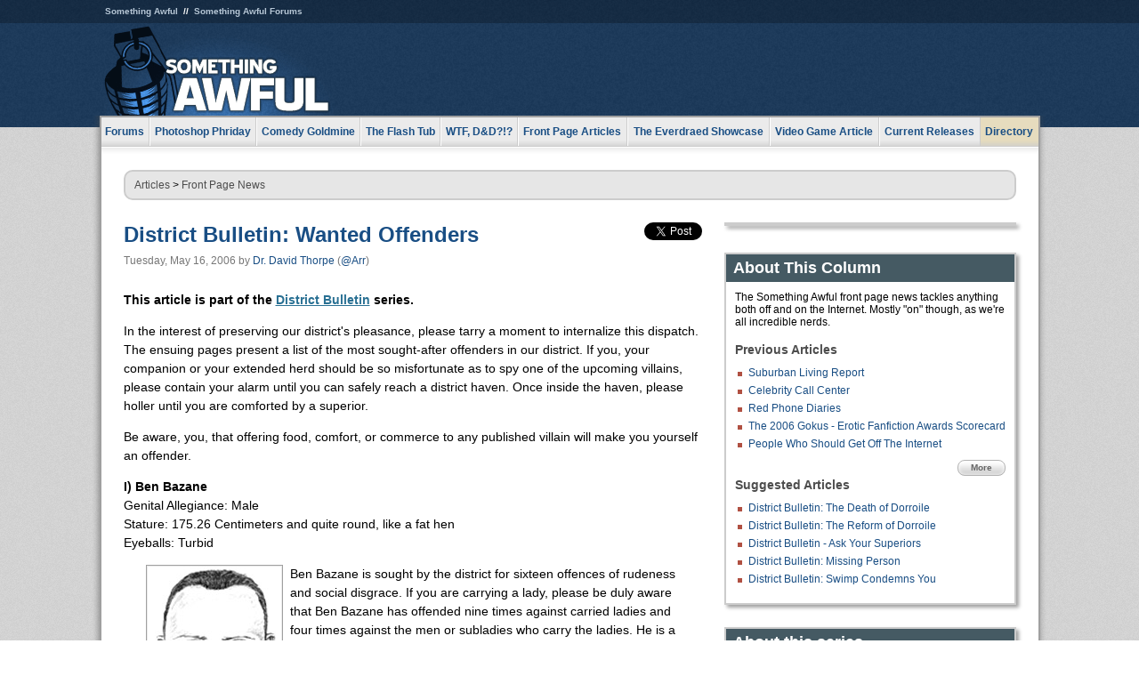

--- FILE ---
content_type: text/html
request_url: https://js.somethingawful.com/news/district-bulletin-wanted/
body_size: 9040
content:
<!DOCTYPE html>
<html><head><meta charset="utf-8"><meta content="width=device-width, initial-scale=1.0, maximum-scale=1.0, user-scalable=no" name="viewport"><meta content="noodp" name="robots"><link href="/rss/frontpage.xml" rel="alternate" title="Latest Articles" type="application/rss+xml"><link href="/rss/news.xml" rel="alternate" title="Front Page News" type="application/rss+xml"><link href="/rss/series/district-bulletin.xml" rel="alternate" title="Series: District Bulletin" type="application/rss+xml"><meta content="summary" name="twitter:card"><meta content="http://www.somethingawful.com/a/3802/" name="twitter:url"><meta content="District Bulletin: Wanted Offenders" name="twitter:title"><meta content="" name="twitter:description"><meta content="https://fpi.somethingawful.com/sasbi/promo/d3614f46/3b2d42ab/a2700556/d42740d0/3802newsimg." name="twitter:image"><meta content="@somethingawful" name="twitter:site"><meta content="@Arr" name="twitter:creator"><meta content="article" property="og:type"><meta content="District Bulletin: Wanted Offenders" property="og:title"><meta content="http://www.somethingawful.com/news/district-bulletin-wanted/" property="og:url"><meta content="https://fpi.somethingawful.com/sasbi/promo/d3614f46/3b2d42ab/a2700556/d42740d0/3802newsimg." property="og:image"><meta content="somethingawful.com" property="og:site_name"><meta content="" property="og:description"><meta content="2013-03-19T14:59:45+00:00" property="og:updated_time"><title>District Bulletin: Wanted Offenders</title><link href="//static.somethingawful.com/css/main.css?235" rel="stylesheet" type="text/css"><!--[if lt IE 8]><link rel="stylesheet" type="text/css" href="//static.somethingawful.com/css/ie.css"><![endif]--><script src="https://ajax.googleapis.com/ajax/libs/jquery/2.2.2/jquery.min.js" type="text/javascript"></script><script src="https://cdnjs.cloudflare.com/ajax/libs/jquery-migrate/1.4.0/jquery-migrate.min.js" type="text/javascript"></script><script src="//static.somethingawful.com/js/site.min.js?432" type="text/javascript"></script><script id="twitter-wjs" src="//platform.twitter.com/widgets.js" type="text/javascript"></script><script id="facebook-jssdk" src="//connect.facebook.net/en_US/all.js#xfbml=1" type="text/javascript"></script><script src="//static.somethingawful.com/js/jwplayer/jwplayer.js" type="text/javascript"></script><script src="//static.somethingawful.com/js/article.min.js?432" type="text/javascript"></script></head><body class="sa article c_63 a_3802"><script type="text/javascript">var _gaq = _gaq || [];_gaq.push(['_setAccount', 'UA-33089744-1']);_gaq.push(['_trackPageview']);(function() {var ga = document.createElement('script'); ga.type = 'text/javascript'; ga.async = true;ga.src = ('https:' == document.location.protocol ? 'https://ssl' : 'http://www') + '.google-analytics.com/ga.js';var s = document.getElementsByTagName('script')[0]; s.parentNode.insertBefore(ga, s);})();</script><div class="chuck"><div class="neck"><ul class="scalp"><li><a href="/">Something Awful</a></li><li><a href="http://forums.somethingawful.com/">Something Awful Forums</a></li></ul><div class="head"><a class="logo" href="/" style="float:left;"><span>Something Awful</span></a> <div align="center" class="ad" data-unit="top" id="somethingawful_leaderboard_ATF" style="float:left;width:728;"></div></div></div></div><div class="sirloin"><div class="ribs"><div class="site-nav"><ul><li class="forums"><a href="http://forums.somethingawful.com/">Forums</a></li><li class="photoshop-phriday"><a href="/photoshop-phriday/"><span class="full">Photoshop Phriday</span><span class="short">Photoshop</span></a></li><li class="comedy-goldmine"><a href="/comedy-goldmine/"><span class="full">Comedy Goldmine</span><span class="short">Goldmine</span></a></li><li class="the-flash-tub"><a href="/flash-tub/"><span class="full">The Flash Tub</span><span class="short">Flash Tub</span></a></li><li class="wtf-dd"><a href="/dungeons-and-dragons/"><span class="full">WTF, D&amp;D?!?</span><span class="short">WTFDD</span></a></li><li class="front-page-articles"><a href="/news/"><span class="full">Front Page Articles</span><span class="short">Front Page</span></a></li><li class="the-everdraed-showcase"><a href="/everdraed-showcase/"><span class="full">The Everdraed Showcase</span><span class="short">Everdraed</span></a></li><li class="video-game-article"><a href="/video-game-article/"><span class="full">Video Game Article</span><span class="short">Video Game</span></a></li><li class="current-releases"><a href="/current-movie-reviews/">Current Releases</a></li><li class="directory"><div class="directory-button"><a href="/directory/">Directory</a><div class="directory"><div class="item"><h4>Media</h4><ul><li><a href="/d/photoshop-phriday/">Photoshop Phriday</a></li><li><a href="/d/flash-tub/">The Flash Tub</a></li><li><a href="/d/comedy-goldmine/">Comedy Goldmine</a></li><li><a href="/d/cliff-yablonski/">Cliff Yablonski</a></li><li><a href="/booklist/index.htm">My Tank is Fight</a></li><li><a href="/d/directory.php#media">More</a></li></ul></div><div class="item"><h4>Articles</h4><ul><li><a href="/d/awful-movie-database/">Awful Movie Database</a></li><li><a href="/d/second-life-safari/">Secondlife Safari</a></li><li><a href="/d/weekend-web/">Weekend Web</a></li><li><a href="/d/pregame-wrapup/">Pregame Wrapup</a></li><li><a href="/d/icq-pranks/">Pranks (ICQ)</a></li><li><a href="/d/email-pranks/">Pranks (E-mail)</a></li><li><a href="/d/video-game-article/">Video Game Article</a></li><li><a href="/d/directory.php#articles">More</a></li></ul></div><div class="item"><h4>Reviews</h4><ul><li><a href="/d/your-band-sucks/">Your Band Sucks</a></li><li><a href="/d/movie-reviews/">Movie Reviews</a></li><li><a href="/d/hentai-game-reviews/">Awful Anime</a></li><li><a href="/d/rom-pit/">ROM Pit</a></li><li><a href="/d/fashion-swat/">Fashion SWAT</a></li><li><a href="/d/guides/">Guides</a></li><li><a href="/d/game-reviews/">Game Reviews</a></li><li><a href="/d/directory.php#reviews">More</a></li></ul></div><div class="item"><h4>Hosted</h4><ul><li><a href="/hosted/86">#86/68</a></li><li><a href="/hosted/adventures">Daring Armstrong</a></li><li><a href="/hosted/automaticturban">Semi-Automatic Turban</a></li><li><a href="/hosted/cliff">Cliff Yablonski</a></li><li><a href="/hosted/crabs">Leonard Crabs</a></li><li><a href="/hosted/cranky">Cranky Steve</a></li><li><a href="/hosted/drdraw">Dr Draw</a></li><li><a href="/hosted/edbaker">Ed Baker</a></li><li><a href="/hosted/firemancomics">Fireman Comics</a></li><li><a href="/hosted/jeffk">JEFF K</a></li></ul></div><div class="item"><h4>Forums</h4><ul><li><a href="http://forums.somethingawful.com/forumdisplay.php?forumid=1">General Discussion</a></li><li><a href="http://forums.somethingawful.com/forumdisplay.php?forumid=44">Video Games</a></li><li><a href="http://forums.somethingawful.com/forumdisplay.php?forumid=22">Hardware &amp; Software</a></li><li><a href="http://forums.somethingawful.com/forumdisplay.php?forumid=122">Sports</a></li><li><a href="http://forums.somethingawful.com/forumdisplay.php?forumid=133">Movie Reviews</a></li><li><a href="http://forums.somethingawful.com/forumdisplay.php?forumid=150">Music</a></li><li><a href="http://forums.somethingawful.com/forumdisplay.php?forumid=130">TV</a></li><li><a href="http://forums.somethingawful.com/">More</a></li></ul></div></div></div></li></ul></div><div class="brisket"><div class="cavity full top"><div class="organ breadcrumbs"> <a href="/directory/#articles">Articles</a>  &gt; <a href="/news/">Front Page News</a></div></div><div class="cavity left"><div class="organ article_meta"><div class="article_head"><h1><a href="/news/district-bulletin-wanted/">District Bulletin: Wanted Offenders</a></h1> <span class="date">Tuesday, May 16, 2006</span>  by <span class="authors"><span class="author"><a href="/author/40/">Dr. David Thorpe</a> (<a href="https://twitter.com/Arr" target="_blank">@Arr</a>)</span></span> </div><div class="social"><div class="twitter_tweet"><a class="twitter-share-button" data-counturl="http://www.somethingawful.com/d/news/district-bulletin-wanted.php" data-hashtags="somethingawful" data-related="Arr" data-text="District Bulletin: Wanted Offenders" data-url="http://www.somethingawful.com/d/news/district-bulletin-wanted.php" data-via="somethingawful" href="https://twitter.com/share"></a></div><div class="facebook_like"><div class="fb-like" data-font="arial" data-href="http://www.somethingawful.com/d/news/district-bulletin-wanted.php" data-layout="button_count" data-send="false" data-show-faces="false" data-width="100"></div></div></div></div><div class="organ article"><p class="series_notice">This article is part of the <a href="/series/district-bulletin/">District Bulletin</a> series.</p><p>In the interest of preserving our district's pleasance, please tarry a moment to internalize this dispatch. The ensuing pages present a list of the most sought-after offenders in our district. If you, your companion or your extended herd should be so misfortunate as to spy one of the upcoming villains, please contain your alarm until you can safely reach a district haven. Once inside the haven, please holler until you are comforted by a superior.</p><p>Be aware, you, that offering food, comfort, or commerce to any published villain will make you yourself an offender.</p><p><b>I) Ben Bazane</b><br/> Genital Allegiance: Male<br/> Stature: 175.26 Centimeters and quite round, like a fat hen<br/> Eyeballs: Turbid</p><blockquote><span class="imgcap left" style="width:150px;"><img alt="" src="http://i.somethingawful.com/mjolnir/images/dannymanic~sketchben.jpg" width="150"/><span>Ben Bazane</span></span>Ben Bazane is sought by the district for sixteen offences of rudeness and social disgrace. If you are carrying a lady, please be duly aware that Ben Bazane has offended nine times against carried ladies and four times against the men or subladies who carry the ladies. He is a man of peculiar lusts and must be avoided. Consider Ben Bazane a potential harm to your sensibilities and the emotions of you and your carried lady. Ben Bazane's misdeeds include:<blockquote><ul><li>Lascivious barking near a lady or child</li><li>Ingratitude toward his betters</li><li>Public languishing</li><li>Licking his fat fingers so rudely</li><li>Disgusting largesse, often beyond his means</li><li>More lascivious barking again</li><li>Refusal to tend to a lady's cycle</li></ul></blockquote><p>Ben Bazane is a disappointment to our culture and must not be trusted to politeness. He may have attempted to flee to a more permissive district. Ben Bazane faces possible physical punishment not to exceed a severe and embarrassing jostle.</p></blockquote><p><b>II) Croisquessein</b><br/> Genital Allegiance: Unknowable<br/> Stature: Clear<br/> Eyeballs: None?</p><blockquote><span class="imgcap left" style="width:150px;"><img alt="" src="http://i.somethingawful.com/mjolnir/images/dannymanic~sketchcrois.jpg" width="150"/><span>Croisquesein</span></span>Contrary to previously published reports that Croisquessein had been warded off by district superiors, the scoundrel seems to lurk among us yet. Croisquessein is invisible or nonexistent, and should be treated as such. Unconfirmed utterances find the transparent menace committing all manner of breaches; if you feel as if Croisquessein is present, please bury your fear and attempt to holler for an authority. If you are qualified to ward off invisible people, please attempt to do so. Croisquessein has been charged with a shocking battery of offenses, and must be somehow contained or destroyed. His missteps include:<blockquote><ul><li>Failing to appear</li><li>Possibly whispering to a lady</li><li>Public invisibility or nonexistence</li><li>Frightening dogs</li><li>Lateness</li><li>Tax nonpayment</li><li>Milling around, causing unease</li></ul></blockquote><p>Please note that Croisquessein is not a dead person, a spirit, or a legend; he is definitely merely invisible or nonexistent. Until the ne'er-do-well's nonexistence can be concluded with certainty, we must assume that he hides from superiors even now. Please report any disturbances which might be explained by Croisquessein's presence immediately to your nearest lord of haven.</p></blockquote><p><b>III) Dorroile Y_____</b><br/> Genital Allegiance: Male<br/> Stature: Tall and often rather awful-looking<br/> Eyeballs: Friendly</p><blockquote><span class="imgcap left" style="width:150px;"><img alt="" src="http://i.somethingawful.com/mjolnir/images/dannymanic~sketchdorroile.jpg" width="150"/><span>Dorroile Y_____</span></span>Dorroile Y_____, whose surname remains elusive as of this dispatch, is sought by our fine boys in connection with several counts of deceit and commercial misdeed. Those taken by his inelegant grifting have reported him to be quite charming and unpleasant. Dorroile has made attempts to sell dangerously staled and unpalatable tins of sour clams and urns of fermented horsetail oil to gullible patrons, bandying them as healthful swallows to calm colonic rebellion. Superiors have reason to believe that Dorroile knows very well that his sour clams have no properties of intestinal easement, and instead are liable to make their consumer quite [ladies are bidden to forego the ensuing word] vomitous. Dorroile Y_____'s further legal outrages may include:<blockquote><ul><li>Perversion</li><li>Inciting illness</li><li>Corruption of edible products</li><li>Scheming, both internal and practical</li><li>Consorting with tramps</li><li>Possibly being Foirey Shemont</li></ul></blockquote><p>Dorroile is widely despised, yet manages to entertain the affections of a young woman named Mary who follows him like a duckling, bickering and endlessly nattering. Please attempt to subdue the duo with a net or any practical facsimile.</p></blockquote><p><b>IIII) Ellen Guirk</b><br/> Genital Allegiance: Female<br/> Stature: 157.48 Centimeters and pallid<br/> Eyeballs: Two</p><blockquote><span class="imgcap left" style="width:150px;"><img alt="" src="http://i.somethingawful.com/mjolnir/images/dannymanic~sketchellen.jpg" width="150"/><span>Ellen Guirk</span></span>Ellen Guirk is desired by superiors in connection with her horrifying tendency to flout propriety and disregard custom without mitigation. Our district shall not be awash with impropriety, and Ellen Guirk must be disallowed from inspiring young ladies to skirt our mores. E.G. can customarily be sighted where corruptible feminine youths are to be found, such as educational tunnels, gossip booths, and menstrual asylums. She attempts to lead said youths astray with promises of a life of permissive disregard for behavioral hygiene. Please be aware of the following malefactions:<blockquote><ul><li>Entering a menstrual asylum inappropriately</li><li>Wearing an informal barrel to a formal parade</li><li>Failing to speak in the mannerly tense while addressing superiors</li><li>Walking normally on days of mourning</li><li>Laughing in the presence of a condemned dimwit</li><li>Enjoying games of chance while dressed as a man</li><li>Sneaking up on district agents while costumed as a spider (may have been a dream)</li></ul></blockquote><p>By all these offenses and others, Ellen Guirk has amassed an unprecedented total of six days to be tethered to the pole. Please avert your eyes if Ellen Guirk is near, and holler immediately for assistance so that she might be brought to the pole as dictated by reason and custom.</p></blockquote><p><b>IIIII) Foirey Shemont</b><br/> Genital Allegiance: Male<br/> Stature: 187.96 Centimeters and rather monolithic<br/> Eyeballs: Rustic</p><blockquote><span class="imgcap left" style="width:150px;"><img alt="" src="http://i.somethingawful.com/mjolnir/images/dannymanic~sketchfoirey.jpg" width="150"/><span>Foirey Shemont</span></span>Shemont is the instigator of a traveling two-man scandal in which one man distracts and taunts a narrow and feckless citizen while the other man, usually Shemont, attempts to sneak behind the taunted man and scare him or remove his pants, after which the two offenders skip away whooping. The identity of the other man is not known, although some reports suggest that he may be Dorroile Y_____. While no physical or economic harm is threatened during this scandal, the sufferer often reports the annoyance to superiors at his haven, and the haven lords have reportedly been quite saddened by the vulnerable state the bullied lilies are left in. Many of these lilies have reportedly wept for days, failed to report to work or to the bathing troughs, and have even been too ashamed to allow their wives to view their bellies. It is the opinion of the superiors of the district that Foirey Shemont and his companion are far too old to engage in such childlike abuses. Shemont has a long record of notable debasements, including these as thus:<blockquote><ul><li>Cutting his own hair for humorous effect</li><li>Smiling at authorities</li><li>Summoning superiors to view photographs of urine</li><li>Joblessness</li><li>Throwing the wigs of courtly dandies in the reservoir</li><li>Reveling in local infamy</li><li>Boisterous dance before a lady</li><li>Girding the infirm</li></ul></blockquote><p>In his absence, a committee has declared Foirey Shemont unfit for social conduct. When he is brought before the superiors of the district, his hair will be shorn and his dance card will be revoked for one year. It is yet to be decided whether his car, which is pink, shall be repainted in a more reasonable hue. It is to be further noted that Foirey Shemont may simply be Dorroile Y____ in a wig most awful. In fact, this is almost exclusively true.<br/></p></blockquote><p><b>IIIIII) Claude Fantsy</b><br/> Genital Allegiance: Male<br/> Stature: 182.23 Centimeters; old and ruddy<br/> Eyes: Weepy</p><blockquote><span class="imgcap left" style="width:150px;"><img alt="" src="http://i.somethingawful.com/mjolnir/images/dannymanic~sketchclaude.jpg" width="150"/><span>Claude Fantsy</span></span>The once-honorable Claude Fantsy has smirched and unrolled his proud reputation as a district superior as late by engaging in a tremendous spree of irredeemable discourtesies. He is to be considered a menace, and those who spy him should not try to fight with him or discourage him from what he may be about to do next. Instead, please edge surreptitiously to the nearest haven and utter assertively until you are pleased by a better. Claude Fantsy has been known or assumed to have committed the following acts:<blockquote><ul><li>Wassailing at a funeral</li><li>Leering at an unmarried horse</li><li>Driving a car up a staircase and abandoning it</li><li>Disputing the parentage of a pedigreed child</li><li>Intentionally mismanaging a piano to drive ladies out of a recital</li><li>Exciting a dimwit</li><li>Tickling a man until he dropped a carried lady upon a hod full of loam</li><li>Shouldering a hod containing a dropped lady</li><li>Comforting a layabout</li><li>Speaking loudly under a bridge to create an echo</li><li>Endearing himself to the intoxicated</li></ul></blockquote><p>It is unknown whether the actions displayed by Claude Fantsy are the results of senility, ennui, or mental disturbance, but please entertain the conceit that he must be brought before superiors as soon as possible, that he may be issued corrective headgear or a warning bell.</p></blockquote><div class="pb"></div><p class="signoff">–&nbsp;<span class="author"><a href="/author/40/">Dr. David Thorpe</a> (<a href="https://twitter.com/Arr" target="_blank">@Arr</a>)</span></p></div><div class="organ article_nav"> <a class="previous" href="/news/suburban-living-report/" title="Suburban Living Report">Previous</a>  <a class="more" href="/news/">More Front Page News</a>  <a class="next" href="/news/enraptured/" title="Enraptured">Next</a> </div><div class="organ recent_articles"><h4>This Week on Something Awful...</h4><ul class="news"><li><div class="a_info"> <a class="image normal" href="/news/pardon-our-dust/"> <img alt="Pardon Our Dust" class="normal" src="https://fpi.somethingawful.com/sasbi/promo/52aee03d/2e0f909e/4311bea5/510543c5/15401.png"> </a> <div class="info"><h3><a href="/news/pardon-our-dust/">Pardon Our Dust</a> </h3><div class="byline"><span class="date">07-04-2020</span>  by <span class="authors"><span class="author"><a href="/author/21/">Dennis Farrell</a></span></span> </div><p>Something Awful is in the process of changing hands to a new owner. In the meantime we&#39;re pausing all updates and halting production on our propaganda comic partnership with Northrop Grumman.</p></div><div class="pb"></div></div></li><li><div class="a_info"> <a class="image normal" href="/news/bolgy-wolgy/"> <img alt="DEAR FURRIES: WE WERE WRONG" class="normal" src="https://fpi.somethingawful.com/sasbi/promo/a3014fc3/56e77277/f42c498a/d7f1c158/15400.png"> </a> <div class="info"><h3><a href="/news/bolgy-wolgy/">DEAR FURRIES: WE WERE WRONG</a> </h3><div class="byline"><span class="date">06-30-2020</span>  by <span class="authors"><span class="author"><a href="/author/161/">Phiz Kalifa</a></span></span> </div><p>Dear god this was an embarrassment to not only this site, but to all mankind</p></div><div class="pb"></div></div></li></ul><ul class="featured"><li><div class="a_info"> <a class="image small" href="/photoshop-phriday/lets-improve-landmarks/1/"> <img alt="Let&#39;s improve landmarks" class="small" src="https://fpi.somethingawful.com/sasbi/promo/f3102064/ef90bf7d/811c330f/976366f7/15404t.jpg"> </a> <div class="info"><h3><a href="/photoshop-phriday/lets-improve-landmarks/1/">Let's improve landmarks</a> </h3><div class="c_name"> <a href="/photoshop-phriday/">Photoshop Phriday</a> </div><p>Landmarks and statues around the world: old, boring and could use an update.</p></div><div class="pb"></div></div></li><li><div class="a_info"> <a class="image small" href="/photoshop-phriday/horror-wholesome/"> <img alt="Make Horror Wholesome" class="small" src="https://fpi.somethingawful.com/sasbi/promo/f0a272c4/78a389d6/cb1f5625/a77002aa/15403t.jpg"> </a> <div class="info"><h3><a href="/photoshop-phriday/horror-wholesome/">Make Horror Wholesome</a> </h3><div class="c_name"> <a href="/photoshop-phriday/">Photoshop Phriday</a> </div><p>Join the SA Forum photoshop goons in their quest to make horror wholesome!</p></div><div class="pb"></div></div></li><li><div class="a_info"> <a class="image small" href="/video-game-article/star-wars-squadrons/"> <img alt="Every Conceivable Way EA Could Screw Up Star Wars: Squadrons" class="small" src="https://fpi.somethingawful.com/sasbi/promo/16449cdd/169d248c/891506ac/8628480d/15394t.png"> </a> <div class="info"><h3><a href="/video-game-article/star-wars-squadrons/">Every Conceivable Way EA Could Screw Up Star Wars: Squadrons</a> </h3><div class="c_name"> <a href="/video-game-article/">Video Game Article</a> </div><p>Yes, there are finally enough games for a new round of One Sentence Reviews</p></div><div class="pb"></div></div></li></ul></div><div class="pb"></div></div><div class="cavity right"><div class="organ adrect"><div align="center" id="somethingawful_right_rail"></div></div><div class="organ "><h3>About This Column</h3><div class="lining"><p>The Something Awful front page news tackles anything both off and on the Internet.  Mostly "on" though, as we're all incredible nerds.</p><h4>Previous Articles</h4><ul class="previous_articles"><li><a href="/news/suburban-living-report/">Suburban Living Report</a></li><li><a href="/news/celebrity-call-center/">Celebrity Call Center</a></li><li><a href="/news/red-phone-diaries/">Red Phone Diaries</a></li><li><a href="/news/2006-gokus-erotic/">The 2006 Gokus - Erotic Fanfiction Awards Scorecard</a></li><li><a href="/news/people-who-should/">People Who Should Get Off The Internet</a></li></ul><div class="more"><a href="/news/">More</a></div><h4>Suggested Articles</h4><ul class="suggested_articles"><li><a href="/news/death-of-dorroile/">District Bulletin: The Death of Dorroile</a></li><li><a href="/news/district-bulletin-reform/1/">District Bulletin: The Reform of Dorroile</a></li><li><a href="/news/district-bulletin-ask/">District Bulletin - Ask Your Superiors</a></li><li><a href="/news/district-bulletin-missing/">District Bulletin: Missing Person</a></li><li><a href="/news/district-bulletin-commandments/">District Bulletin: Swimp Condemns You</a></li></ul></div></div><div class="organ "><h3>About this series</h3><div class="lining"><p></p><h4>Other articles in this series</h4><ul> <li>1. District Bulletin: Wanted Offenders</li><li>2. <a href="/news/district-bulletin-event/">District Bulletin: Event &amp; Circumstance</a></li><li>3. <a href="/news/district-bulletin-elections/">District Bulletin: Public Elections</a></li><li>4. <a href="/news/district-bulletin-recall/">District Bulletin: Recall Election</a></li><li>5. <a href="/news/moth-month-dispatch/">District Bulletin: Moth Month Dispatch</a></li><li>...</li><li>14. <a href="/news/district-bulletin-missing/">District Bulletin: Missing Person</a></li></ul><div class="more"> <a href="/news/district-bulletin-event/">Next »</a>  <a href="/series/district-bulletin/">View All</a></div></div></div><div class="organ whatshot"><h3>What&#39;s Hot</h3><div class="lining"><ul class="whatshot"><li><a href="/news/pokemon-go-casualties/">Pokemon Go Casualties</a></li><li><a href="/feature-articles/heroes-gaming-world/1/">Heroes of the Gaming World Trading Cards</a></li><li><a href="/news/every-ghostbusters-review/">Every Review Of Ghostbusters You Will Read This Week</a></li><li><a href="/news/prairie-home-finale/">What Happened On The Final Prairie Home Companion, I Assume</a></li><li><a href="/weekend-web/melbourne-underage-ashida/1/">Melbourne Underage, Ashida Kim, and LUE 2</a></li></ul></div></div><div class="organ popular_threads"><h3>Popular Threads</h3><div class="lining"><ul class="random"></ul></div></div><div class="organ random_articles"><h3>Random Articles</h3><div class="lining"><ul class="random"><li><a href="/comedy-goldmine/big-dogs-shirts/1/">Big Dog T-Shirt Fan Art</a></li><li><a href="/mooflogs/coastguard-chatlog/">I'm Also Sorry</a></li><li><a href="/movie-reviews/terror-toons/1/">Terror Toons</a></li><li><a href="/cliff-yablonski/i-hate-you-20/">I Hate You Page 20</a></li><li><a href="/weekend-web/daemon-forum/1/">Daemon Forum</a></li></ul><div class="more"><a href="/random/" rel="nofollow">Random!</a></div></div></div><div class="organ side_search"><h3>Search</h3><div class="lining"><form action="/search/" class="site" method="get"><div class="iwrapper"><input name="q" placeholder="Search SA" type="text"/></div><button class="ui small">GO</button> <input name="t" type="hidden" value="0"/> <input name="c" type="hidden" value="0"/> <input name="a" type="hidden" value="0"/> <input name="y" type="hidden" value="0"/> <input name="p" type="hidden" value="1"/></form><form action="/search/amazon/" class="amazon" method="post" target="_blank"><div class="iwrapper"><input name="q" placeholder="Search Amazon" type="text"/></div><button class="ui small">GO</button></form><div class="links"><a class="email" href="mailto:jeffreyofyospos+search@gmail.com">Email Jeffrey "of" YOSPOS</a> <a class="advertise" href="/feature-articles/something-awful-advertising/">Advertise on SA</a></div></div></div><div class="pb"></div></div><div class="cavity full bottom"><div class="organ ad leaderboard"><div align="center" id="somethingawful_leaderboard_BTF"></div></div></div></div></div></div><div class="rump"><div class="leg"><div class="hoof"><p><strong>Copyright ©2026</strong> Jeffrey "of" YOSPOS &amp; Something Awful</p><ul><li><a href="mailto:jeffreyofyospos+frontpage@gmail.com">Email Jeffrey "of" YOSPOS</a></li><li><a href="mailto:jeffreyofyospos+fpads@gmail.com">Advertise on this site</a></li><li><a href="/feature-articles/website-privacy-policy/">Privacy Statement</a></li><li><a href="/alod/new/">Submit Awful Link</a></li></ul></div></div></div></body></html>